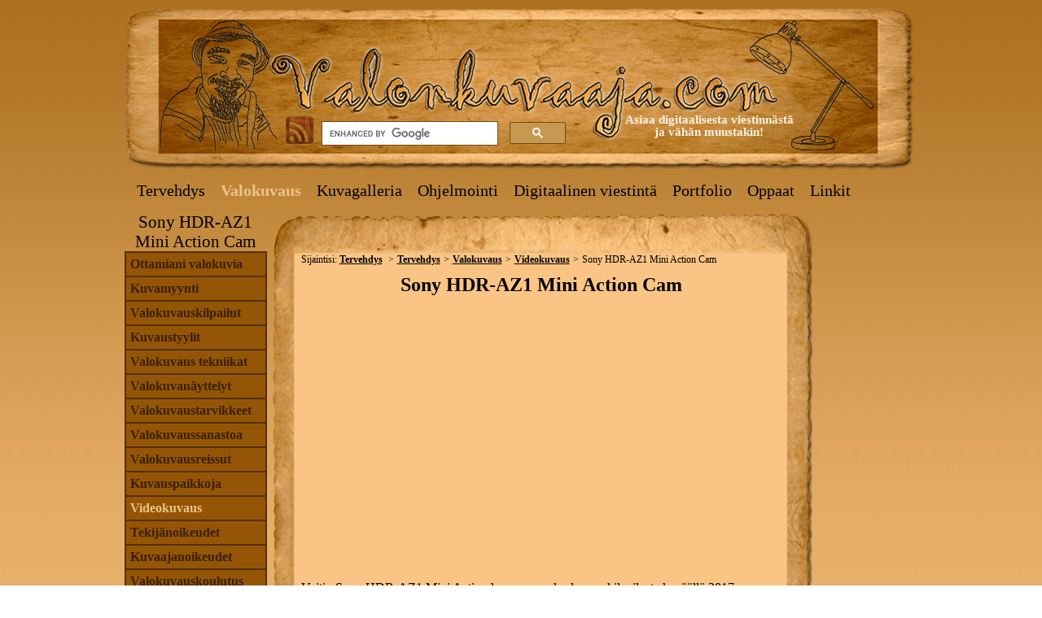

--- FILE ---
content_type: text/html; charset=UTF-8
request_url: https://www.valonkuvaaja.com/valokuvaus/videokuvaus/sony-hdr-az1-mini-action-cam
body_size: 7430
content:
<!DOCTYPE html>
<html lang="fi">
<head>
  
	<meta http-equiv="Content-Type" content="text/html; charset=UTF-8" />
  	<meta name="Description" content="Tietoa, kokemuksia, tuntemuksia ja esimerkkejä mihin laite pystyy. Lue ja katso lisää!"/>
	<meta name="Keywords" content="Sony HDR-AZ1 Mini Action Cam, videokuvaus, timelapse, valokuvaus"/>


	<title>Sony HDR-AZ1 Mini Action Cam | Valonkuvaaja.com</title>
	<base href="https://www.valonkuvaaja.com/" />
        <link rel="stylesheet" type="text/css" href="assets/templates/valonkuv-perus/valonkuvaaja.css" media="all" />
        <link rel="alternate" type="application/rss+xml" title="Seuraa Valonkuvaaja.com sivuston tapahtumia RSS-syötteellä!" href="feed.rss" />
        <link rel="icon" href="/assets/templates/valonkuv-perus/images/favicon.ico" type="image/x-icon" />
	<!--[if IE]>
	<style type="text/css" media="all">.borderitem {border-style: solid;}</style>
	<![endif]-->
  
  	<!-- Google+ painike  -->
	<script type="text/javascript" src="https://apis.google.com/js/plusone.js">
	</script>
  
  	<!--Google Analytics-->
        <!-- Google tag (gtag.js) -->
        <script async src="https://www.googletagmanager.com/gtag/js?id=G-BLFBJBW4LE"></script>
        <script>
        window.dataLayer = window.dataLayer || [];
        function gtag(){dataLayer.push(arguments);}
        gtag('js', new Date());

        gtag('config', 'G-BLFBJBW4LE');
        </script>
  
        <!--Evasteiden kayttotiedote-->
  	<!-- Begin Cookie Consent plugin by Silktide - http://silktide.com/cookieconsent -->
<script type="text/javascript">
    window.cookieconsent_options = {"message":"Tällä sivustolla käytetään evästeitä käyttäjäkokemuksen parantamiseen. Käyttämällä palvelua hyväksyt evästeiden käytön.","dismiss":"Selvä!","learnMore":"Lue lisää.","link":"http://www.valonkuvaaja.com/tietoa-evasteista","theme":"dark-top"};
</script>

<script type="text/javascript" src="//s3.amazonaws.com/cc.silktide.com/cookieconsent.latest.min.js"></script>
<!-- End Cookie Consent plugin -->
  
</head>

<body>
<div id="main">

	<div id="header">
  		<div id="markus">
        </div><!--LOGO loppuu-->  
    
    	<div id="valonkuvaaja">
        </div><!--SLOGAN loppuu-->
        
        <div id="plamppu">
        </div>
        
        <div id="slogan">
        <p>Asiaa digitaalisesta viestinnästä</p>
        <p>ja vähän muustakin!</p>
        </div>
	  
	<div id="rssFeed">
	<!--<a href="http://www.valonkuvaaja.com/modxlab/assets/templates/valonkuvaajan.rss" title="Tilaa RSS-syöte!"><img src="/modxlab/assets/templates/valonkuv-perus/images/rss.png" alt="Tilaa RSS-syöte!"/></a>-->

<a id="rss-link" href="feed.rss" title="Tilaa RSS-syöte!"></a>
	</div>
	  
	<div id="hakukentta">
	<script>
  (function() {
    var cx = 'partner-pub-5031455563185439:9304564804';
    var gcse = document.createElement('script');
    gcse.type = 'text/javascript';
    gcse.async = true;
    gcse.src = 'https://cse.google.com/cse.js?cx=' + cx;
    var s = document.getElementsByTagName('script')[0];
    s.parentNode.insertBefore(gcse, s);
  })();
</script>
<gcse:searchbox-only resultsUrl="http://www.valonkuvaaja.com/google-tasmahaku/"></gcse:searchbox-only>
	</div>
    </div><!--HEADER loppuu-->
 
   <div id="yla-banneri"><!--YLA-BANNERI alkaa-->
   <!-- <a href="portfolio/valoteokset/finlandia-valoteos" target="_blank"><img src="/assets/images/bannerit/_IMG4060_finlandia_vlk-yla_banneri.jpg"></a> -->

<!--<a href="http://digi-kuva.fi/digikuva/valokuvakilpailut/voita-itsellesi-dji-n-nelikopteri?entry_id=172031360" target="_blank"><img src="https://farm5.staticflickr.com/4698/40092963172_d2db53d92f_o.jpg></a>-->
   </div><!--YLA-BANNERI loppuu-->
   
<div class="clearFloat"></div>
        
    <div id="top-menu">
        <ul><li class="first"><a href="https://www.valonkuvaaja.com/" title="Tervehdys" >Tervehdys</a></li>
<li class="active"><a href="valokuvaus/" title="Valokuvaus" >Valokuvaus</a></li>
<li><a href="kuvagalleria" title="Kuvagalleria" >Kuvagalleria</a></li>
<li><a href="ohjelmointi/" title="Ohjelmointi" >Ohjelmointi</a></li>
<li><a href="digitaalinen-viestinta/" title="Digitaalinen viestintä" >Digitaalinen viestintä</a></li>
<li><a href="portfolio/" title="Portfolio" >Portfolio</a></li>
<li><a href="oppaat/" title="Oppaat" >Oppaat</a></li>
<li class="last"><a href="linkit" title="Linkit" >Linkit</a></li>
</ul>
    </div><!--TOP-MENU loppuu-->

    
    <div id="main-content">
    <div id="left-sidebar">
         <div id="submenu">
          <p class="text-center font-med">Sony HDR-AZ1 Mini Action Cam</p>
              <ul><li class="first"><a href="valokuvaus/ottamiani-valokuvia/" title="Ottamiani valokuvia" >Ottamiani valokuvia</a><ul><li class="first"><a href="valokuvaus/ottamiani-valokuvia/valonkuvaajan-blogissa-julkaistut/" title="Valonkuvaajan blogissa julkaistut" >Valonkuvaajan blogissa julkaistut</a><ul><li class="first"><a href="valokuvaus/ottamiani-valokuvia/valonkuvaajan-blogissa-julkaistut/tapahtumakuvaus" title="Tapahtumakuvaus" >Tapahtumakuvaus</a></li>
<li><a href="valokuvaus/ottamiani-valokuvia/valonkuvaajan-blogissa-julkaistut/luontokuvaus" title="Luontokuvaus" >Luontokuvaus</a></li>
<li class="last"><a href="valokuvaus/ottamiani-valokuvia/valonkuvaajan-blogissa-julkaistut/erilaiset-projektit" title="Erilaiset projektit" >Erilaiset projektit</a></li>
</ul></li>
<li class="last"><a href="valokuvaus/ottamiani-valokuvia/valokuva-yhteisoissa" title="Valokuviani yhteisöissä" >Valokuviani yhteisöissä</a></li>
</ul></li>
<li><a href="valokuvaus/kuvamyynti/" title="Kuvamyynti" >Kuvamyynti</a><ul><li class="first"><a href="valokuvaus/kuvamyynti/kuvapankit" title="Kuvapankit" >Kuvapankit</a></li>
<li class="last"><a href="valokuvaus/kuvamyynti/painotuotteet" title="Painotuotteet" >Painotuotteet</a></li>
</ul></li>
<li><a href="valokuvaus/valokuvauskilpailut/" title="Valokuvauskilpailut" >Valokuvauskilpailut</a><ul><li class="first"><a href="valokuvaus/valokuvauskilpailut/kotimaa/" title="Kotimaa" >Kotimaan</a><ul><li class="first"><a href="valokuvaus/valokuvauskilpailut/kotimaa/vuoden-luontokuva" title="Vuoden Luontokuva" >Vuoden Luontokuva</a></li>
<li><a href="valokuvaus/valokuvauskilpailut/kotimaa/kuusamo-nature-photo" title="Kuusamo Nature Photo" >Kuusamo Nature Photo</a></li>
<li class="last"><a href="valokuvaus/valokuvauskilpailut/kotimaa/kamera-lehden-vuoden-kuvaaja-kilpailu" title="Kamera-lehti: Vuoden kuvaaja" >Kamera-lehti: Vuoden kuvaaja</a></li>
</ul></li>
<li><a href="valokuvaus/valokuvauskilpailut/ulkomaan/" title="Ulkomaan" >Ulkomaan</a><ul><li class="first"><a href="valokuvaus/valokuvauskilpailut/ulkomaan/asferico" title="Asferico" >Asferico</a></li>
<li><a href="valokuvaus/valokuvauskilpailut/ulkomaan/gdt-european-wildlife-photographer-of-the-year" title="GDT European Wildlife Photographer of the Year" >GDT European Wildlife Photographer of the Year</a></li>
<li><a href="valokuvaus/valokuvauskilpailut/ulkomaan/glanzlichter" title="Glanzlichter" >Glanzlichter</a></li>
<li class="last"><a href="valokuvaus/valokuvauskilpailut/ulkomaan/astronomy-photographer-of-the-year" title="Astronomy photographer of the year" >Astronomy photographer of the year</a></li>
</ul></li>
<li><a href="valokuvaus/valokuvauskilpailut/yksittaiset/" title="Yksittäiset" >Yksittäiset</a><ul><li class="first"><a href="valokuvaus/valokuvauskilpailut/yksittaiset/verkatehdas" title="Verkatehdas" >Verkatehdas</a></li>
</ul></li>
<li><a href="valokuvaus/valokuvauskilpailut/kaynnissa-olevat-valokuvauskilpailut/" title="Käynnissä olevat valokuvauskilpailut" >Käynnissä olevat valokuvauskilpailut</a></li>
<li class="last"><a href="valokuvaus/valokuvauskilpailut/päättyneet-valokuvauskilpailut" title="Päättyneet valokuvauskilpailut" >Päättyneet valokuvauskilpailut</a></li>
</ul></li>
<li><a href="valokuvaus/kuvaustyylit/" title="Kuvaustyylit" >Kuvaustyylit</a><ul><li class="first"><a href="valokuvaus/kuvaustyylit/lahikuvaus-makrokuvaus/" title="Lähikuvaus" >Lähikuvaus</a></li>
<li><a href="valokuvaus/kuvaustyylit/pimeakuvaus/" title="Pimeäkuvaus" >Pimeäkuvaus</a><ul><li class="first"><a href="valokuvaus/kuvaustyylit/pimeakuvaus/valolla-maalaaminen" title="Valolla maalaaminen" >Valolla maalaaminen</a></li>
<li><a href="valokuvaus/kuvaustyylit/pimeakuvaus/pimealla-kuvatut-timelapse-videot" title="Pimeällä kuvatut timelapse videot" >Pimeällä kuvatut timelapse videot</a></li>
<li class="last"><a href="valokuvaus/kuvaustyylit/pimeakuvaus/valosaasteettomat-alueet" title="Valosaasteettomat alueet" >Valosaasteettomat alueet</a></li>
</ul></li>
<li><a href="valokuvaus/kuvaustyylit/luontokuvaus/" title="Luontokuvaus" >Luontokuvaus</a><ul><li class="first"><a href="valokuvaus/kuvaustyylit/luontokuvaus/auringonlasku-ja-auringonnousu" title="Auringonlasku ja auringonnousu" >Auringonlasku ja auringonnousu</a></li>
<li><a href="valokuvaus/kuvaustyylit/luontokuvaus/elainkuvaus" title="Eläinkuvaus" >Eläinkuvaus</a></li>
<li><a href="valokuvaus/kuvaustyylit/luontokuvaus/tahtikuvaus" title="Tähtikuvaus" >Tähtikuvaus</a></li>
<li><a href="valokuvaus/kuvaustyylit/luontokuvaus/maisemakuvaus" title="Maisemakuvaus" >Maisemakuvaus</a></li>
<li><a href="valokuvaus/kuvaustyylit/luontokuvaus/revontulien-valokuvaaminen" title="Revontulien valokuvaaminen" >Revontulien valokuvaaminen</a></li>
<li><a href="valokuvaus/kuvaustyylit/luontokuvaus/sommittelu" title="Sommittelu" >Sommittelu</a></li>
<li class="last"><a href="valokuvaus/kuvaustyylit/luontokuvaus/tunnistusapua" title="Tunnistusapua" >Tunnistusapua</a></li>
</ul></li>
<li><a href="valokuvaus/kuvaustyylit/tuote-ja-mainoskuvaus/" title="Tuote- ja mainoskuvaus" >Tuote- ja mainoskuvaus</a><ul><li class="first"><a href="valokuvaus/kuvaustyylit/tuote-ja-mainoskuvaus/savitoiden-kuvausprojekti" title="Savitöiden kuvausprojekti" >Savitöiden kuvausprojekti</a></li>
</ul></li>
<li><a href="valokuvaus/kuvaustyylit/dagerrotypia" title="Dagerrotypia" >Dagerrotypia</a></li>
<li><a href="valokuvaus/kuvaustyylit/taidekuvaus" title="Taidekuvaus" >Taidekuvaus</a></li>
<li><a href="valokuvaus/kuvaustyylit/ihmiskuvaus/" title="Ihmiskuvaus" >Ihmiskuvaus</a><ul><li class="first"><a href="valokuvaus/kuvaustyylit/ihmiskuvaus/muotokuvaus" title="Muotokuvaus" >Muotokuvaus</a></li>
<li><a href="valokuvaus/kuvaustyylit/ihmiskuvaus/haakuvaus" title="Hääkuvaus" >Hääkuvaus</a></li>
<li><a href="valokuvaus/kuvaustyylit/ihmiskuvaus/katukuvaus" title="Katukuvaus" >Katukuvaus</a></li>
<li class="last"><a href="valokuvaus/kuvaustyylit/ihmiskuvaus/lapsikuvaus" title="Lapsikuvaus" >Lapsikuvaus</a></li>
</ul></li>
<li><a href="valokuvaus/kuvaustyylit/tapahtumakuvaus" title="Tapahtumakuvaus" >Tapahtumakuvaus</a></li>
<li><a href="valokuvaus/kuvaustyylit/dokumentaarinen-kuvaus" title="Dokumentaarinen kuvaus" >Dokumentaarinen kuvaus</a></li>
<li><a href="valokuvaus/kuvaustyylit/arkkitehtuurikuvaus/" title="Arkkitehtuurikuvaus" >Arkkitehtuurikuvaus</a><ul><li class="first"><a href="valokuvaus/kuvaustyylit/arkkitehtuurikuvaus/sisatilat" title="Sisätilat-Huoneistokuvaus" >Sisätilat-Huoneistokuvaus</a></li>
</ul></li>
<li class="last"><a href="valokuvaus/kuvaustyylit/mikroskooppikuvaus" title="Mikroskooppikuvaus" >Mikroskooppikuvaus</a></li>
</ul></li>
<li><a href="valokuvaus/tekniikat/" title="Valokuvaus tekniikat" >Valokuvaus tekniikat</a></li>
<li><a href="valokuvaus/valokuvanayttelyt/" title="Valokuvanäyttelyt" >Valokuvanäyttelyt</a><ul><li class="first"><a href="valokuvaus/valokuvanayttelyt/tahan-asti" title="Tähän asti" >Tähän asti</a></li>
<li><a href="valokuvaus/valokuvanayttelyt/varia-pimeaan" title="Väriä pimeään" >Väriä pimeään</a></li>
<li><a href="valokuvaus/valokuvanayttelyt/kotokulmilta" title="Kotokulmilta" >Kotokulmilta</a></li>
<li class="last"><a href="valokuvaus/valokuvanayttelyt/apurahan-hakeminen" title="Apurahan hakeminen" >Apurahan hakeminen</a></li>
</ul></li>
<li><a href="valokuvaus/valokuvaustarvikkeet/" title="Valokuvaustarvikkeet" >Valokuvaustarvikkeet</a><ul><li class="first"><a href="valokuvaus/valokuvaustarvikkeet/kamerat/" title="Kamerat" >Kamerat</a><ul><li class="first"><a href="valokuvaus/valokuvaustarvikkeet/kamerat/matkapuhelin-kuvaus" title="Matkapuhelin kuvaus" >Matkapuhelin kuvaus</a></li>
<li><a href="valokuvaus/valokuvaustarvikkeet/kamerat/jarjestelmakamera" title="Järjestelmäkamerat" >Järjestelmäkamerat</a></li>
<li><a href="valokuvaus/valokuvaustarvikkeet/kamerat/dronet/" title="Dronet" >Dronet</a></li>
<li class="last"><a href="valokuvaus/valokuvaustarvikkeet/kamerat/kompaktikamerat/" title="Kompaktikamerat" >Kompaktikamerat</a></li>
</ul></li>
<li><a href="valokuvaus/valokuvaustarvikkeet/objektiivit/" title="Objektiivit" >Objektiivit</a><ul><li class="first"><a href="valokuvaus/valokuvaustarvikkeet/objektiivit/canon-objektiivit/" title="Canon objektiivit" >Canon objektiivit</a></li>
<li><a href="valokuvaus/valokuvaustarvikkeet/objektiivit/nikon-objektiivit" title="Nikon objektiivit" >Nikon objektiivit</a></li>
<li><a href="valokuvaus/valokuvaustarvikkeet/objektiivit/pentax-objektiivit" title="Pentax objektiivit" >Pentax objektiivit</a></li>
<li><a href="valokuvaus/valokuvaustarvikkeet/objektiivit/sigma-objektiivit" title="Sigma objektiivit" >Sigma objektiivit</a></li>
<li><a href="valokuvaus/valokuvaustarvikkeet/objektiivit/tamron-objektiivit" title="Tamron objektiivit" >Tamron objektiivit</a></li>
<li><a href="valokuvaus/valokuvaustarvikkeet/objektiivit/samyang-objektiivit/" title="Samyang objektiivit" >Samyang objektiivit</a></li>
<li class="last"><a href="valokuvaus/valokuvaustarvikkeet/objektiivit/pentacon-objektiivit/" title="Pentacon objektiivit" >Pentacon objektiivit</a></li>
</ul></li>
<li><a href="valokuvaus/valokuvaustarvikkeet/suodattimet/" title="Suodattimet" >Suodattimet</a></li>
<li><a href="valokuvaus/valokuvaustarvikkeet/salamalaitteet" title="Salamalaitteet" >Salamalaitteet</a></li>
<li><a href="valokuvaus/valokuvaustarvikkeet/muut-valaisimet/" title="Muut valaisimet" >Muut valaisimet</a><ul><li class="first"><a href="valokuvaus/valokuvaustarvikkeet/muut-valaisimet/nitecore-cu6-chameleon-series" title="Nitecore CU6 Chameleon Series" >Nitecore CU6 Chameleon Series</a></li>
</ul></li>
<li><a href="valokuvaus/valokuvaustarvikkeet/kamerajalustat/" title="Kamerajalustat" >Kamerajalustat</a></li>
<li><a href="valokuvaus/valokuvaustarvikkeet/kameralaukut" title="Kameralaukut" >Kameralaukut</a></li>
<li><a href="valokuvaus/valokuvaustarvikkeet/kuvauspoyta" title="Kuvauspöytä" >Kuvauspöytä</a></li>
<li><a href="valokuvaus/valokuvaustarvikkeet/heijastimet" title="Heijastimet" >Heijastimet</a></li>
<li><a href="valokuvaus/valokuvaustarvikkeet/tee-se-itse/" title="Tee-se-itse" >Tee-se-itse</a><ul><li class="first"><a href="valokuvaus/valokuvaustarvikkeet/tee-se-itse/tee-se-itse-snoot" title="Tee-se-itse - Snoot" >Snoot</a></li>
<li class="last"><a href="valokuvaus/valokuvaustarvikkeet/tee-se-itse/tee-se-itse-salamatehostin" title="Tee-se-itse - Salamatehostin" >Salamatehostin</a></li>
</ul></li>
<li><a href="valokuvaus/valokuvaustarvikkeet/valokuvaustarvikkeet-vaatetus" title="Vaatetus" >Vaatetus</a></li>
<li><a href="valokuvaus/valokuvaustarvikkeet/ergonomiasta-huolehtiminen" title="Ergonomiasta huolehtiminen" >Ergonomiasta huolehtiminen</a></li>
<li><a href="valokuvaus/valokuvaustarvikkeet/degen-de355-selviytymisradio" title="Degen DE355 selviytymisradio" >Degen DE355 selviytymisradio</a></li>
<li class="last"><a href="valokuvaus/valokuvaustarvikkeet/hintavertailu/" title="Hintavertailu" >Hintavertailu</a><ul><li class="first"><a href="valokuvaus/valokuvaustarvikkeet/hintavertailu/mustalista" title="Mustalista" >Mustalista</a></li>
</ul></li>
</ul></li>
<li><a href="valokuvaus/sanasto" title="Valokuvaussanastoa" >Valokuvaussanastoa</a></li>
<li><a href="valokuvaus/valokuvausreissut/" title="Valokuvausreissut" >Valokuvausreissut</a><ul><li class="first"><a href="valokuvaus/valokuvausreissut/valonkuvaajan-blogissa-julkaistut" title="Valonkuvaajan blogissa julkaistut" >Valonkuvaajan blogissa julkaistut</a></li>
<li><a href="valokuvaus/valokuvausreissut/leijonat-mm-2011/" title="Leijonat MM 2011" >Leijonat MM 2011</a><ul><li class="first"><a href="valokuvaus/valokuvausreissut/leijonat-mm-2011/heikki-paasonen" title="Heikki Paasonen" >Heikki Paasonen</a></li>
<li><a href="valokuvaus/valokuvausreissut/leijonat-mm-2011/dj-slow" title="DJ Slow" >DJ Slow</a></li>
<li><a href="valokuvaus/valokuvausreissut/leijonat-mm-2011/jare-and-villegalle" title="Jare & VilleGalle" >Jare & VilleGalle</a></li>
<li><a href="valokuvaus/valokuvausreissut/leijonat-mm-2011/poju" title="Poju" >Poju</a></li>
<li><a href="valokuvaus/valokuvausreissut/leijonat-mm-2011/big-red-cats-cheerleaders" title="Big Red Cats Cheerleaders" >Big Red Cats Cheerleaders</a></li>
<li><a href="valokuvaus/valokuvausreissut/leijonat-mm-2011/petri-nygard" title="Petri Nygård" >Petri Nygård</a></li>
<li><a href="valokuvaus/valokuvausreissut/leijonat-mm-2011/vesa-matti-loiri" title="Vesa-Matti Loiri" >Vesa-Matti Loiri</a></li>
<li><a href="valokuvaus/valokuvausreissut/leijonat-mm-2011/sakari-kuosmanen" title="Sakari Kuosmanen" >Sakari Kuosmanen</a></li>
<li><a href="valokuvaus/valokuvausreissut/leijonat-mm-2011/tarja-halonen" title="Tarja Halonen" >Tarja Halonen</a></li>
<li><a href="valokuvaus/valokuvausreissut/leijonat-mm-2011/tuure-kilpelainen" title="Tuure Kilpeläinen" >Tuure Kilpeläinen</a></li>
<li class="last"><a href="valokuvaus/valokuvausreissut/leijonat-mm-2011/timo-harjakainen/" title="Timo Harjakainen" >Timo Harjakainen</a></li>
</ul></li>
<li><a href="valokuvaus/valokuvausreissut/kesakauden-avaus-2011" title="Kesäkauden avaus 2011" >Kesäkauden avaus</a></li>
<li><a href="valokuvaus/valokuvausreissut/syyskuun-sunnuntai-2011" title="Syyskuun sunnuntai 2011" >Syyskuun sunnuntai</a></li>
<li class="last"><a href="valokuvaus/valokuvausreissut/tapahtumakuvaus/" title="Tapahtumakuvaus" >Tapahtumakuvaus</a><ul><li class="first"><a href="valokuvaus/valokuvausreissut/tapahtumakuvaus/puoli-seitseman-kesashow" title="Puoli seitsemän kesäshow" >Puoli seitsemän kesäshow</a></li>
<li><a href="valokuvaus/valokuvausreissut/tapahtumakuvaus/hameenlinnan-zombie-walk-2013" title="Hämeenlinnan Zombie Walk 2013" >Hämeenlinnan Zombie Walk 2013</a></li>
<li class="last"><a href="valokuvaus/valokuvausreissut/tapahtumakuvaus/guns-n-roses-not-in-this-lifetime-tour-1.7.2017" title="Guns N' Roses Not In This Lifetime Tour 1.7.2017" >Guns N' Roses Not In This Lifetime Tour 1.7.2017</a></li>
</ul></li>
</ul></li>
<li><a href="valokuvaus/kuvauspaikkoja/" title="Kuvauspaikkoja" >Kuvauspaikkoja</a><ul><li class="first"><a href="valokuvaus/kuvauspaikkoja/aulanko" title="Valokuvia Aulangolta" >Valokuvia Aulangolta</a></li>
<li><a href="valokuvaus/kuvauspaikkoja/valokuvia-honkalanrannan-luonnonsuojelualueelta" title="Valokuvia Honkalanrannan luonnonsuojelualueelta" >Valokuvia Honkalanrannan luonnonsuojelualueelta</a></li>
<li><a href="valokuvaus/kuvauspaikkoja/janakkalan-suurisuo" title="Valokuvia Janakkalan Suurisuolta" >Valokuvia Janakkalan Suurisuolta</a></li>
<li><a href="valokuvaus/kuvauspaikkoja/kantolan-muraali" title="Valokuvia Kantolasta" >Valokuvia Kantolasta</a></li>
<li><a href="valokuvaus/kuvauspaikkoja/valokuvia-hämeen-linnasta/" title="Valokuvia Hämeen linnasta" >Valokuvia Hämeen linnasta</a><ul><li class="first"><a href="valokuvaus/kuvauspaikkoja/valokuvia-hämeen-linnasta/hameen-linna-juhlavalaisu-2018" title="Hämeen linna juhlavalaisu 2018" >Hämeen linna juhlavalaisu 2018</a></li>
<li class="last"><a href="valokuvaus/kuvauspaikkoja/valokuvia-hämeen-linnasta/hämeen-linna-juhlavalaisu-2019" title="Hämeen linna juhlavalaisu 2019" >Hämeen linna juhlavalaisu 2019</a></li>
</ul></li>
<li class="last"><a href="valokuvaus/kuvauspaikkoja/kilpisjarvi" title="Valokuvia Kilpisjärveltä" >Valokuvia Kilpisjärveltä</a></li>
</ul></li>
<li class="active"><a href="valokuvaus/videokuvaus/" title="Videokuvaus" >Videokuvaus</a><ul><li class="first"><a href="valokuvaus/videokuvaus/videot" title="Videoitani" >Videoitani</a></li>
<li class="last active"><a href="valokuvaus/videokuvaus/sony-hdr-az1-mini-action-cam" title="Sony HDR-AZ1 Mini Action Cam" >Sony HDR-AZ1 Mini Action Cam</a></li>
</ul></li>
<li><a href="valokuvaus/tekijanoikeudet/" title="Tekijänoikeudet" >Tekijänoikeudet</a><ul><li class="first"><a href="valokuvaus/tekijanoikeudet/valokuvani-luvaton-kaytto-youtubessa" title="Valokuvani luvaton käyttö Youtubessa" >Valokuvani luvaton käyttö Youtubessa</a></li>
<li class="last"><a href="valokuvaus/tekijanoikeudet/valokuvien-luvatonkäyttö" title="Valokuvien luvatonkäyttö" >Valokuvien luvatonkäyttö</a></li>
</ul></li>
<li><a href="valokuvaus/kuvaajanoikeudet" title="Kuvaajanoikeudet" >Kuvaajanoikeudet</a></li>
<li><a href="valokuvaus/valokuvauskoulutus" title="Valokuvauskoulutus" >Valokuvauskoulutus</a></li>
<li><a href="valokuvaus/valokuvaajien-verkkosivuja" title="Valokuvaajien verkkosivuja" >Valokuvaajien verkkosivuja</a></li>
<li class="last"><a href="valokuvaus/retkievaat/" title="Retkieväät" >Retkieväät</a></li>
</ul>
          </div>
	  
          <div id="some">	   	 	    
            <div id="somelike">
             <p class="bold">Seuraa ja tykkää, katso!</p>
 <ul id="somelikeNav">
    <li id="facebook"><a href="https://www.facebook.com/Valonkuvaajacom" title="Tykkää Facebookissa!"></a></li>
    <li id="twitter"><a href="http://twitter.com/Valonkuvaaja" title="Seuraa Twitterissä!"></a></li>
    <li id="flickr"><a href="http://www.flickr.com/photos/mtj-art/collections/" title="Valokuviani Flickr:ssä!"></a></li>
    <li id="youtube"><a href="https://www.youtube.com/user/Valonkuvaajacom" title="Youtube kanavani!"></a></li>
   </ul>

            </div>
	    
	   <div id="gplus"> 
	     <div class="g-plusone"></div>
	    </div>
            
            <div id="someshare">
             <p class="bold">Jaa tämä sivu!</p>
<!-- AddThis Button BEGIN -->
<div class="addthis_toolbox addthis_default_style addthis_16x16_style">
<a class="addthis_button_facebook" title="Jaa Facebookissa!"></a>
<a class="addthis_button_twitter" title="Jaa Twitterissä!"></a>
<a class="addthis_button_google_plusone_share" title="Jaa Google+:ssa!"></a>
<a class="addthis_button_blogger" title="Lähetä Bloggeriin!"></a>
<a class="addthis_button_wordpress" title="Jaa Wordpressissä!"></a>  
<a class="addthis_button_compact"></a><a class="addthis_counter addthis_bubble_style"></a>
</div>
<!--<script type="text/javascript">var addthis_config = {"data_track_addressbar":true};</script>-->
<script type="text/javascript" src="//s7.addthis.com/js/300/addthis_widget.js#pubid=ra-4dee35cd763a7357"></script>
<!-- AddThis Button END -->
            </div>
            
            <div id="validator-icons">
             <!--<p>W3C Validaattorit</p>
<a href="http://validator.w3.org/check?uri=referer">
  <img src="/modxlab/assets/templates/valonkuv-perus/images/valid-xhtml.png" style="width:85px;" alt="Valid XHTML 1.0 Transitional"/></a>

<a href="http://jigsaw.w3.org/css-validator/check/referer">
  <img src="/modxlab/assets/templates/valonkuv-perus/images/valid-css.png" style="width:85px;" alt="Valid CSS!" /></a>-->
            </div><!--VALIDATORS loppuu-->
	    
	    <div id="blogit">
	    <a href="http://www.valonkuvaaja.com/blogi/" title="Tutustu Valonkuvaajan blogiin!" target="_blank">
<img src="/assets/templates/valonkuv-perus/images/valonblog-banneri.jpg" alt="Valonkuvaajan blogiin" /></a>
	    </div>
	    
	    <div id="mainosbanneri">
	      <a href="yhteystiedot/risuja-ja-ruusuja" target="_blank"><img src="assets/images/bannerit/Kavijakysely-osallistu.png" alt="Risuja ja ruusuja" ></a>
            </div><!--MAINOSBANNERI loppuu-->
	    
        </div><!--SOME loppuu-->  
      </div><!--LEFT-SIDEBAR loppuu-->
        
        <div id="teksti">
            <div id="teksti-ylakuva">
	      <div id="someshare2">
	      <!-- AddThis Button BEGIN -->
<div class="addthis_toolbox addthis_default_style addthis_16x16_style">
<a class="addthis_button_facebook" title="Jaa Facebookissa!"></a>
<a class="addthis_button_twitter" title="Jaa Twitterissä!"></a>
<a class="addthis_button_google_plusone_share" title="Jaa Google+:ssa!"></a>
<a class="addthis_button_blogger" title="Lähetä Bloggeriin!"></a>
<a class="addthis_button_wordpress" title="Jaa Wordpressissä!"></a>  
<a class="addthis_button_compact"></a><a class="addthis_counter addthis_bubble_style"></a>
</div>
<!--<script type="text/javascript">var addthis_config = {"data_track_addressbar":true};</script>-->
<script type="text/javascript" src="https://s7.addthis.com/js/300/addthis_widget.js#pubid=ra-4dee35cd763a7357"></script>
<!-- AddThis Button END -->
	      </div>
            </div>
            
            <div id="teksti-sisalto">
            	<div id="teksti-content">
		
		<div id="BreadCrumb">
		<ul>
  <li>Sijaintisi: <a href="https://www.valonkuvaaja.com/" title="Etusivu">Tervehdys</a></li>
  <li><a href="https://www.valonkuvaaja.com/">Tervehdys</a></li><li><a href="https://www.valonkuvaaja.com/valokuvaus/">Valokuvaus</a></li><li><a href="https://www.valonkuvaaja.com/valokuvaus/videokuvaus/">Videokuvaus</a></li><li>Sony HDR-AZ1 Mini Action Cam</li>
</ul>
		</div>
		  
                <h1 class="text-center">Sony HDR-AZ1 Mini Action Cam</h1>
                <p><iframe style="display: block; margin-left: auto; margin-right: auto;" src="https://www.youtube.com/embed/videoseries?list=PLHdhy2iPh_fJZcLzbL2G2F3GHkCxh2R34" frameborder="0" width="590" height="332"></iframe> </p>
<p>Voitin Sony HDR-AZ1 Mini Action kameran makrokuvauskilpailusta keväällä 2017. Mielenkiintoinen palkinto makrokuvakisassa. Tuolla ei kyllä sitten mitään makrokuvailla ellei sellaiseksi tulkita isompien asioiden kuvaamista läheltä, mutta pieniä ötököitä ei tuolla kuvata.</p>
<p> </p>
<p>Teknisiä tietoja katsellessa kiinnostavalta vaikutti timelapse ominaisuus. Valitettavasti se on muutamassa testissäni pettymykseksi. Ensinnäkin laite kuvaa intevallikuvauksessa ainoastaan 2MP kuvia vaikka kameralla saa otettua 12MP kuvia. Käsittämätön ratkaisu, miksei tuolla saa edes 4MP intervallikuvia? Kysyin asiasta Sonyn asiakaspalvelusta ja asiantunteva vastaus seikkaperäiseen kysymykseeni oli "Tässä linkki ohjekirjaan", voi kuinka laadukasta palvelua.</p>
<p> </p>
<p>Ongelma ja ihmetys on yleinen muillakin laitteen omistajilla mitä nyt Googlettamalla asiasta löysin tietoa. Toinen ikävä asia mikä vastaan tuli monesti on se, että veden alla laite ei tarkenna kunnolla alkuperäisellä kotelolla. Sitten kun koteloon tekee tasaisen linssin itse niin kuva muuttuu teräväksi. Sen verran paljon tuosta ratkaisusta oli materiaali, että ilmeisesti asia todellakin on näin. Itse en ole vielä laitetta vedessä uittanut.</p>
<p> </p>
<h2>Timelapse / Intervallikuvaus</h2>
<p>Seuraavaksi testini jossa kuvasin tulppaanien aukeamisen. Kuvia otin niin kauan kuin hetki ennen kuvauksen alkua ladatussa akussa virtaa riitti. Kuvia tuli 765 / 10 sekunnin välein eli videossa näkyy 2 tuntia 7 minuuttia 30 sekuntia tiivistettynä 31 sekuntiin. Lämpötila oli 16 astetta.</p>
<p> </p>
<p>Ensimmäinen versio on suoraan kameran tuottamaa tavaraa.</p>
<p><iframe style="display: block; margin-left: auto; margin-right: auto;" src="https://www.youtube.com/embed/Q8gQVpyo0qw" frameborder="0" width="590" height="332"></iframe></p>
<p> </p>
<p>Seuraavassa versiossa kuvaa on säädetty Lightroom CC 2015 ohjelmassa.</p>
<p><iframe style="display: block; margin-left: auto; margin-right: auto;" src="https://www.youtube.com/embed/ht3Y_YI1lLA" frameborder="0" width="590" height="332"></iframe></p>
<p> </p>
<h3>Videokuvaaminen hämärässä</h3>
<p> </p>
<p><iframe style="display: block; margin-left: auto; margin-right: auto;" src="https://www.youtube.com/embed/HCRhkyVyegQ?rel=0" frameborder="0" width="590" height="332"></iframe></p>
<p> </p>
<p>Video on kuvattu sinisen hetken aikaan eli silmille valoa on riittävästi kaiken näkemiseen hyvin, Sonyn kameralla valoa on aivan liian vähän. Videokuvan laatu on yllättävän surkeaa.  <br /><br />Videota ei ole jälkikäsitelty laadullisesti mitenkään. Videosta on leikattu pois 20 sekuntia, se aika jolloin siirsin ja suoristin kameran.<br /><br /><br /></p>
                </div><!--TEKSTI-CONTENT loppuu-->
            </div><!--TEKSTI-SISALTO loppuu-->
            
            <div id="teksti-alakuva">
            </div>
        </div><!--TEKSTI loppuu-->
        
        <div id="right-sidebar">
            <div id="mainokset01">
            <script async src="//pagead2.googlesyndication.com/pagead/js/adsbygoogle.js"></script>
<ins class="adsbygoogle"
     style="display:inline-block;width:120px;height:240px"
     data-ad-client="ca-pub-5031455563185439"
     data-ad-slot="5256984831"></ins>
<script>
     (adsbygoogle = window.adsbygoogle || []).push({});
</script>
            </div>
            
            <div id="mainokset02">
            <script async src="//pagead2.googlesyndication.com/pagead/js/adsbygoogle.js"></script>
<ins class="adsbygoogle"
     style="display:inline-block;width:120px;height:240px"
     data-ad-client="ca-pub-5031455563185439"
     data-ad-slot="0711558413"></ins>
<script>
     (adsbygoogle = window.adsbygoogle || []).push({});
</script>
            </div>
        </div><!--RIGT-SIDEBAR loppuu-->
    </div><!--MAIN-CONTENT loppuu-->
    
	<div class="clearFloat"></div>
    
	<div id="footer">
	  
	  	<div id="footer-image">
	  	</div>
	  
	  	<div id="footer-text">
    		  <p>&copy; <a href="tervehdys/kuka-olen">Markus Kauppinen</a> | <a href="&#109;&#97;&#105;&#108;&#116;&#111;&#58;&#105;&#110;&#102;&#111;&#64;&#118;&#97;&#108;&#111;&#110;&#107;&#117;&#118;&#97;&#97;&#106;&#97;&#46;&#99;&#111;&#109;">info@valonkuvaaja.com</a> | <a href="usein-kysytyt-kysymykset">UKK</a> | <a href="tervehdys/sivustohistoria">Sivustohistoria</a> | <a href="yhteystiedot/">Yhteystiedot</a> | Toteutus <a href="http://mtj-art.com/kotisivut/">Mtj-Art.com</a></p>
	  	</div>
	</div><!--FOOTER loppuu-->
    
	<div class="clearFloat"></div>
    
</div><!--MAIN loppuu-->
</body>
</html>


--- FILE ---
content_type: text/html; charset=utf-8
request_url: https://accounts.google.com/o/oauth2/postmessageRelay?parent=https%3A%2F%2Fwww.valonkuvaaja.com&jsh=m%3B%2F_%2Fscs%2Fabc-static%2F_%2Fjs%2Fk%3Dgapi.lb.en.OE6tiwO4KJo.O%2Fd%3D1%2Frs%3DAHpOoo_Itz6IAL6GO-n8kgAepm47TBsg1Q%2Fm%3D__features__
body_size: 159
content:
<!DOCTYPE html><html><head><title></title><meta http-equiv="content-type" content="text/html; charset=utf-8"><meta http-equiv="X-UA-Compatible" content="IE=edge"><meta name="viewport" content="width=device-width, initial-scale=1, minimum-scale=1, maximum-scale=1, user-scalable=0"><script src='https://ssl.gstatic.com/accounts/o/2580342461-postmessagerelay.js' nonce="iCGDapssjjSOxcxoXl68ZA"></script></head><body><script type="text/javascript" src="https://apis.google.com/js/rpc:shindig_random.js?onload=init" nonce="iCGDapssjjSOxcxoXl68ZA"></script></body></html>

--- FILE ---
content_type: text/html; charset=utf-8
request_url: https://www.google.com/recaptcha/api2/aframe
body_size: 111
content:
<!DOCTYPE HTML><html><head><meta http-equiv="content-type" content="text/html; charset=UTF-8"></head><body><script nonce="BctypJIq_8WF7CuNoFtZvA">/** Anti-fraud and anti-abuse applications only. See google.com/recaptcha */ try{var clients={'sodar':'https://pagead2.googlesyndication.com/pagead/sodar?'};window.addEventListener("message",function(a){try{if(a.source===window.parent){var b=JSON.parse(a.data);var c=clients[b['id']];if(c){var d=document.createElement('img');d.src=c+b['params']+'&rc='+(localStorage.getItem("rc::a")?sessionStorage.getItem("rc::b"):"");window.document.body.appendChild(d);sessionStorage.setItem("rc::e",parseInt(sessionStorage.getItem("rc::e")||0)+1);localStorage.setItem("rc::h",'1768939997682');}}}catch(b){}});window.parent.postMessage("_grecaptcha_ready", "*");}catch(b){}</script></body></html>

--- FILE ---
content_type: text/css
request_url: https://www.valonkuvaaja.com/assets/templates/valonkuv-perus/valonkuvaaja.css
body_size: 2861
content:
@charset "utf-8";

.error{
    color:#fff;
    font-weight:bold;}

/* POISTAA selainten oletus paddingit ja marginaalit */ 
*  {margin: 0; 
    padding: 0; 
    border: 0;}

/*500px upotus kuvat*/

.pixels-photo{
       width:590px;}


body {
	background-color: #fff;
	background-image:url(images/taustakuva.jpg);
	background-position:center top;
	margin: 0;
	padding: 0;
	font-family:"Palatino Linotype", "Book Antiqua", Palatino, serif;
	font-size:1em;}

h1, h2, h3, h4, h5, h6 {
	font-weight:bold;
	font-size:1.5em;}

.text-center{
    text-align:center;}

.font-med{
    font-size:1.3em;}

.font-big{
    font-size:1.5em;}

.gold{
    color:#D18708;}

.bold{
    font-weight:bold;}
	
/***********Hx-Hx OTSIKOIHIN LIITTYVÄT MÄÄRITTEET, alkaa***********/
h2.perus{
	font-size:1.3em;
	text-align:left;
	font-weight:bold;
	margin:0px;
	padding:0px;}
	
h3.perus{
	font-size:1.3em;
	text-align:left;
	font-weight:bold;
	margin:0px;
	padding:0px;}
	
h4.perus{
	font-size:1.3em;
	text-align:left;
	font-weight:bold;
	margin:0px;
	padding:0px;}
	
h5.perus{
	font-size:1.3em;
	text-align:left;
	font-weight:bold;
	margin:0px;
	padding:0px;}
	
h6.perus{
	font-size:1.3em;
	text-align:left;
	font-weight:bold;
	margin:0px;
	padding:0px;}
	
h2.perus2{
	font-size:1.3em;
	text-align:center;
	font-weight:bold;
	margin:0px;
	padding:0px;}
	
h3.perus2{
	font-size:1.3em;
	text-align:center;
	font-weight:bold;
	margin:0px;
	padding:0px;}
	
h4.perus2{
	font-size:1.3em;
	text-align:center;
	font-weight:bold;
	margin:0px;
	padding:0px;}
	
h5.perus2{
	font-size:1.3em;
	text-align:center;
	font-weight:bold;
	margin:0px;
	padding:0px;}
	
h6.perus2{
	font-size:1.3em;
	text-align:center;
	font-weight:bold;
	margin:0px;
	padding:0px;}
	
h3.perus4{
	font-size:1.3em;
	text-align:center;
	font-weight:bold;
	margin:0px;
	padding:0px;
	background-color: #A50;}
	
p.perus{
	margin:0px;
	margin-bottom:-8px;
	padding:0px;}

p.perus1{
	margin:0px;
	margin-top:12px;
	margin-bottom:-8px;
	padding:0px;}
/***********OTSIKOIHIN LIITTYVÄT MÄÄRITTEET, loppuu***********/

fieldset{
	border-color:#804000;
	border:2px; 
        border-style:ridge;}

a img {
  border: 0em; /*POISTAA kuvalinkeistä oletuksellisesti tulevan REUNUKSEN validisti*/}

.img-align-right { float:right; margin: 0 0 5px 5px; }
.img-align-left { float:left; margin: 0 5px 5px 0; }

a:link {color:#000; font-weight:bold;}
a:visited {color:#000; font-weight:bold;}
a:hover {color:#fefefe; font-weight:bold;}

a.perus:link {color:#000; text-decoration:none;}
a.perus:visited {color:#000; text-decoration:none;}
a.perus:hover {color:#fff; text-decoration:none;}

div.clearFloat {
	clear: both;
	font-size: 0;
	height: 0;
	line-height: 0px;}

li.clearFloat {
	clear: both;}

.kuvausreissut{
margin:0px;
margin-bottom:20px;
/*padding:0px;
padding-bottom:10px;
border:0px;
border-bottom:2px solid;*/}

	

#main {
	margin: 0 auto; /*Sivuston keskitys*/
	margin-top:10px;
	margin-bottom:15px;
	width: 975px;}


/*********HEADER DIV ALKAA *******/
#header {
	overflow: hidden;
	display: inline;
	float: left;
	margin-bottom: 13px;
	width: 975px;
        height: 200px;
        background-image: url(images/header-tausta.png);
        background-repeat:no-repeat;}
	
#markus{
	position:relative;
        top:15px;
        left:44px;
	background-image: url(images/markus.png);
	background-repeat:no-repeat;
	height: 165px;
	width:143px;
	float:left;}
	
#valonkuvaaja{
	position:relative;
	top:45px;
        left:33px;
	background-image: url(images/valonkuvaaja.png);
	height:122px;
	width:630px;
	float:left;}
	
#plamppu{
	position:relative;
        top:15px;
        right:5px;
	background-image: url(images/plamppu.png);
        background-repeat:no-repeat;
	height:175px;
	width:167px;
	float:left;}

#rssFeed{
        position:relative;
	left:-10px;
	bottom:43px;
        height:35px;
        width:35px;
        /*background-color:red;*/
	margin:0px;
        z-index:100;
	float:left;}

#rssFeed a:link{
        background-image: url(/assets/templates/valonkuv-perus/images/rss.png);
        height:35px;
        width:35px;
        display:block;}

#rssFeed a:hover{
        background-image: url(/assets/templates/valonkuv-perus/images/rssh.png);
        height:35px;
        width:35px;
        display:block;}

#hakukentta{
        position:relative;
	left:0px;
	bottom:36px;
        height:30px;
        width:300px;
	text-align:center;
        /*background-color:red;*/
	margin:0px;
	float:left;}
	
#slogan{
	position:relative;
	left:615px;
	bottom:45px;
	font-weight:bold;
	font-size:15px;
	color:#fbf2e5;
	line-height:1em;
	text-align:center;
	margin:0px;
	float:left;}

/*********HEADER DIV LOPPUU *******/

/*********YLA BANNERI*******/

#yla-banneri {
/*position:relative;
left: 0px;
padding: 0px;
margin: 0px;
width: 975px;
min-height: 263px;*/
/*background-image:url(/assets/images/bannerit/_MTJ4651_aanesta_vote.jpg);*/
/*background-repeat:no-repeat;*/
/*background-color:red;*/
/*float:left;
z-index:2;*/}	

/*********TOP-MENU DIV ALKAA *******/
#top-menu {
	position:relative;
	left:0px;
	padding:0px;
	margin:0px;
        margin-left:15px;
	width:975px;
	min-height:20px;
	display:inline;
/*	background-image:url(images/top-menu.png);
	background-repeat:no-repeat;*/
	/*background-color:#9D4F00;*/
	float:left;
	z-index:2;}

#top-menu ul li{
	display:inline;
	font-size:20px;
	margin: 0px;
	padding:0px;
	padding-right:15px;}

#top-menu a:link{
	color:#000;
	text-decoration:none;
        font-weight:normal;}

#top-menu a:visited{
	color:#000;
	text-decoration:none;
        font-weight:normal;}

#top-menu a:hover{
	color:#fefefe;
	text-decoration:none;
        font-weight:normal;}

#top-menu .active a{
	color:#ecc487;
	text-decoration:none;
	font-weight:bold;}
/*********TOP-MENU DIV LOPPUU *******/

#main-content{
	position:relative;
	width:975px;
	min-height:333px;
/*	background-color:red;*/
	overflow:hidden;
	float:left;}

/*********LEFT-SIDEBAR DIV ALKAA *******/
#left-sidebar{
	position:relative;
	width:175px;
	min-height:250px;
	margin-top:15px;
/*	background-color:blue;*/
/*	background-image:url(images/vanha-kamera-sidebar.png);
	background-repeat:no-repeat;
	background-position: 50% 15%;*/
	float:left;}
	
#submenu{
	position:relative;
	width:175px;
	min-height:200px;
/*	background-color:red;*/
	z-index:10;
	float:left;}

#submenu ul {
	margin: 0;
	padding: 0;
	list-style: none; /*tällä poistetaan valikkoon oletusasetuksin ilmaantuvat pallerot*/
	width: 175px;
	}

#submenu ul li {
	position: relative;
	}

#submenu li ul {
	position: absolute;
	left: 174px;
	top: 0;
	display: none;
	}

/*sivuvalikon ulkoasu, perustilassa*/
#submenu ul li a {
	display: block;
	text-decoration: none;
	color: #3a2101; /*fontin värinmääritys*/
	background: #945606; /*laatikon taustaväri*/
	padding: 5px;
	border: 2px solid #522f01; /*laatikon reunuksen väri*/
	border-bottom: 0;
	}

/*sivuvalikon ulkoasu, kun hiirellä osoittetaan linkkiä*/
#submenu ul li a:hover {
	display: block;
	text-decoration: none;
	color: #FFEDE5; /*fontin värinmääritys*/
	background: #d89f5b; /*laatikon taustaväri*/
	padding: 4px;
	border: 2px ridge; /*laatikon reunuksen väri ja reunuksen tyyli*/
	border-color: #946D3E #946D3E #7D5C34 #7D5C34; /*luodaan illuusio "painike" nousee ylöspäin*/
	}
	
#submenu ul {
	margin: 0;
	padding: 0;
	list-style: none;
	width: 175px;
	border-bottom: 1px solid #522f01; /*laatikon alareunan väri*/
	}


#submenu ul ul {
display: none;}

#submenu li {position: relative;}

#submenu ul ul ul {
position: absolute;
top: 0;
left: 100%;
}

#submenu ul ul {
display: none;
}

#submenu ul ul,
#submenu ul li:hover ul ul,
#submenu ul ul li:hover ul ul
{display: none;}

#submenu ul li:hover ul,
#submenu ul ul li:hover ul,
#submenu ul ul ul li:hover ul
{display: block;}

/*Nuoli pudotus valikon oikeaan reunaan VAATII HIOMISTA*/
/*#submenu li ul a:hover, #submenu li ul li:hover a{
	background-image: url('images/arrow.png'); 
        background-position: bottom right; 
        background-repeat:no-repeat;
	text-decoration:none;}*/

	
/* Fix IE. Hide from IE Mac \*/
* html ul li { float: left; }
* html ul li a { height: 1%; }
/* End */

#submenu .active a{
	color:#ecc487;
	text-decoration:none;
	font-weight:bold;}

#submenu-tiedote{	
        position:relative;
	width:175px;
	min-height:200px;
/*	background-color:red;*/
	z-index:10;
	float:left;}

#submenu-tiedote ul li{
/*list-style:circle;*/
list-style-position:inside;
	list-style-image:url('/assets/templates/valonkuv-perus/images/favicon.ico');}
	
#some{
	position:relative;
	width:175px;
	min-height:100px;
	margin-top:10px;
	margin-left:0px;
	float:left;}
	
#somelike{
	position:relative;
	height:60px;
	width:175px;
	float:left;}
	
#somelikeNav li{
	margin:0;
	margin-top:25px;
	padding:0;
	list-style:none;
	position:absolute;
	top:0;}

#somelikeNav li, #somelikeNav a{
	height:50px;
	display:block;}

/*#facebook{left:0px;width:30px;}
#facebook{background:url('images/facebook.png') 0 0;}

#twitter{left:32px;width:30px;}
#twitter{background:url('images/twitter.png') -60px 0;}

#flickr{left:64px;width:30px;}
#flickr{background:url('images/flickr.png') -90px 0;}

#youtube{left:96px;width:30px;}
#youtube{background:url('images/youtube.png') -120px 0;}*/

#facebook{left:0px;width:40px;}
#facebook{background:url('images/facebook.png') 0 0;}

#twitter{left:42px;width:40px;}
#twitter{background:url('images/twitter.png') -80px 0;}

#flickr{left:84px;width:40px;}
#flickr{background:url('images/flickr.png') -80px 0;}

#youtube{left:126px;width:40px;}
#youtube{background:url('images/youtube.png') -120px 0;}
	
#gplus{
        position:relative;
	min-height:25px;
	width:175px;
	margin-top:25px;
	float:left;}

#someshare{
	position:relative;
	min-height:25px;
	width:175px;
	margin-top:5px;
	float:left;}
	
/*#validator-icons{
	position:relative;
	width:175px;
	height:27px;
	margin-top:10px;
	margin-bottom:30px;
	background-color:red;
	float:left;}*/

#blogit{
        position:relative;
	min-height:20px;
	width:175px;
	margin-top:15px;
	float:left;}

#mainosbanneri{
	position:relative;
	width:170px;
	height:169px;
	margin-top:10px;
        /*background-color:red;*/
        float:left;}

/*********LEFT-SIDEBAR DIV LOPPUU *******/

/*********BREDCRUMB DIV ALKAA *******/

#BreadCrumb{
	position:relative;
	left: 0px;
	width:595px;
	min-height:12px;
	font-size:12px;
	margin:0px;
	padding-bottom:10px;
	/*background-color:red;*/
	margin:0px;}

#BreadCrumb ul li {
	text-decoration:none;
	margin-left:0px;
	display:inline;}

#BreadCrumb li + li:before{
	content:  '>';
	margin:0px;
	padding:0px;
	margin:   0 4px;}

#BreadCrumb .active a{
	color:#D18708;
	text-decoration:none;
	font-weight:bold;}

/*********BREDCRUMB DIV LOPPUU *******/


/*********TEKSTI DIV ALKAA *******/
#teksti{
	position:relative;
	width:660px;
	min-height:430px;
	margin-top:15px;
	margin-left:7px;
	margin-right:10px;
/*	background-color:green;*/
	float:left;}

#teksti hr{
	border: 1px solid;
	color:#000;
	position:absolute;
	left:15px;
  	width: 560px;}

#teksti-ylakuva{
	position:relative;
/*	background-color:blue;*/
	background-image:url(images/teksti-ylakuva.png);
	background-repeat:no-repeat;
	height:51px;
	width:663px;
	z-index:2;
	float:left;}

#someshare2{
       	position:relative;
        top:12px;
        left:485px;
/*	background-color:blue;*/
	height:20px;
	width:195px;
	z-index:3;
        font-weight:bold;
	float:left;}
	
#teksti-sisalto{
	position:relative;
	width:663px;
        min-height:430px;
/*	background-color:green;*/
	background-image:url(images/teksti-sisalto.png);
	background-repeat:repeat-y;
	float:left;
        }
	
#teksti-content{
	position:relative;
	width:590px;
        min-height:430px;
        /*text-align:justify;*/
/*	background-color:green;*/
	margin-left:35px;
	float:left;}

#teksti-content li{
        margin-left:30px;}
	
#teksti-alakuva{
	position:relative;
/*	background-color:blue;*/
	background-image:url(images/teksti-alakuva.png);
	background-repeat:no-repeat;
	height:66px;
	width:663px;
/*<!--	margin-bottom:-25px;-->*/
	z-index:2;
	float:left;}
/*********TEKSTI DIV LOPPUU*******/

/*********RIGHT-SIDEBAR DIV ALKAA*******/
#right-sidebar{
	position:relative;
	width:120px;
	min-height:480px;
	margin-top:15px;
/*	background-color:yellow;*/
	float:left;}
	
#mainokset01{
	position:relative;
	width:120px;
	height:240px;
	/*background-color:#9D4F00;*/
	z-index:2;
	float:left;}

#mainokset01 ul li{
/*list-style:circle;*/
list-style-position:inside;
	list-style-image:url('/assets/templates/valonkuv-perus/images/favicon.ico');}


#tiedotteet{
	position:relative;
	width:120px;
	min-height:240px;
	/*background-color:#9D4F00;*/
	z-index:2;
	float:left;}

#tiedotteet ul li{
/*list-style:circle;*/
list-style-position:inside;
	list-style-image:url('/assets/templates/valonkuv-perus/images/favicon.ico');}

#mainokset02{
	position:relative;
	width:120px;
	height:240px;
	margin-top:15px;
	/*background-color:#9D4F00;*/
	z-index:2;
	float:left;}
/*********RIGHT-SIDEBAR DIV LOPPUU*******/

/*********FOOTER DIV ALKAA*******/
#footer {
	position:relative;
	min-height: 18px;
/*	background-color:green;*/
	text-align:center;
	width: 975px;
	margin-top:0px;
	float:left;}

/*#footer-image{
	position:relative;
	background-image: url(images/footer.png);
	background-repeat:no-repeat;
	margin-bottom:10px;
	width:975px;
	height:18px;
	float:left;}*/

#footer-text{
	position:relative;
	width:975px;
	font-size:18px;
	float:left;}	
/*********FOOTER DIV ALKAA*******/	


